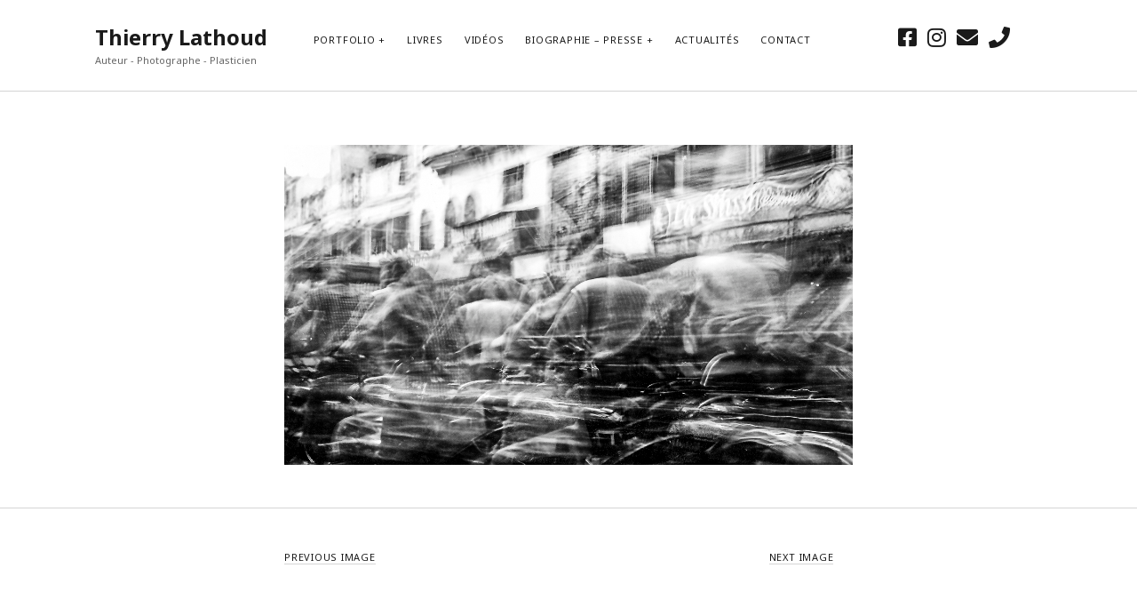

--- FILE ---
content_type: text/css
request_url: https://thierry.lathoud.fr/wp-content/uploads/elementor/css/post-2322.css?ver=1768478604
body_size: 463
content:
.elementor-widget-text-editor{font-family:var( --e-global-typography-text-font-family ), Sans-serif;font-weight:var( --e-global-typography-text-font-weight );color:var( --e-global-color-text );}.elementor-widget-text-editor.elementor-drop-cap-view-stacked .elementor-drop-cap{background-color:var( --e-global-color-primary );}.elementor-widget-text-editor.elementor-drop-cap-view-framed .elementor-drop-cap, .elementor-widget-text-editor.elementor-drop-cap-view-default .elementor-drop-cap{color:var( --e-global-color-primary );border-color:var( --e-global-color-primary );}.elementor-2322 .elementor-element.elementor-element-f8a313d{font-family:"Roboto", Sans-serif;font-size:13px;font-weight:400;}.elementor-bc-flex-widget .elementor-2322 .elementor-element.elementor-element-ec04b9a.elementor-column .elementor-widget-wrap{align-items:center;}.elementor-2322 .elementor-element.elementor-element-ec04b9a.elementor-column.elementor-element[data-element_type="column"] > .elementor-widget-wrap.elementor-element-populated{align-content:center;align-items:center;}.elementor-2322 .elementor-element.elementor-element-4ae2a86{--grid-template-columns:repeat(0, auto);--icon-size:18px;--grid-column-gap:20px;--grid-row-gap:2px;}.elementor-2322 .elementor-element.elementor-element-4ae2a86 .elementor-widget-container{text-align:center;}.elementor-2322 .elementor-element.elementor-element-4ae2a86 .elementor-social-icon{--icon-padding:0.1em;}:root{--page-title-display:none;}